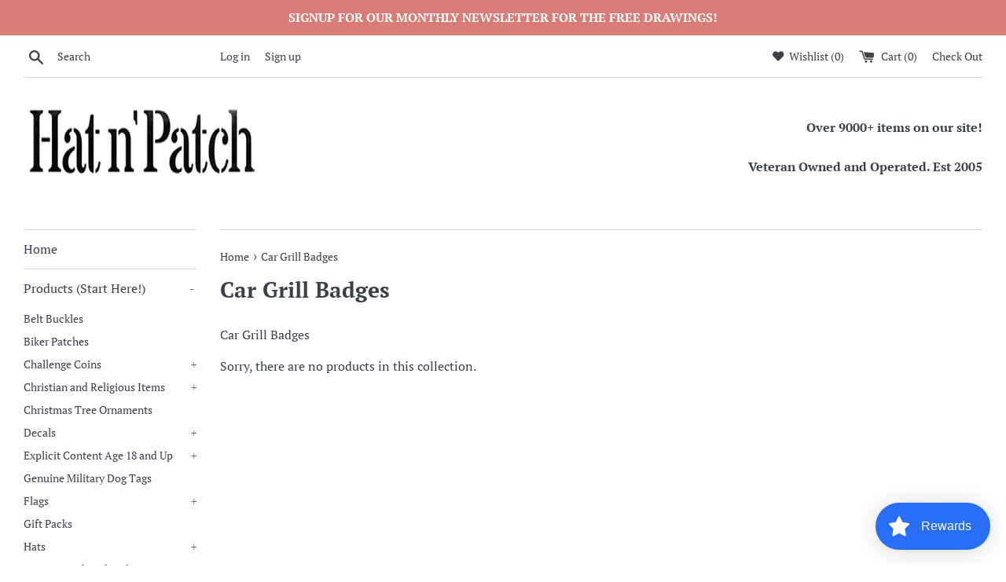

--- FILE ---
content_type: text/plain; charset=utf-8
request_url: https://sp-micro-proxy.b-cdn.net/micro?unique_id=hatnpatch.myshopify.com
body_size: 4571
content:
{"site":{"free_plan_limit_reached":true,"billing_status":null,"billing_active":false,"pricing_plan_required":false,"settings":{"proof_mobile_position":"Bottom","proof_desktop_position":"Bottom Left","proof_pop_size":"default","proof_start_delay_time":15,"proof_time_between":3,"proof_display_time":10,"proof_visible":true,"proof_cycle":true,"proof_mobile_enabled":true,"proof_desktop_enabled":true,"proof_tablet_enabled":null,"proof_locale":"en","proof_show_powered_by":false},"site_integrations":[{"id":"75961","enabled":true,"integration":{"name":"Shopify Add To Cart","handle":"shopify_storefront_add_to_cart","pro":false},"settings":{"proof_onclick_new_tab":null,"proof_exclude_pages":null,"proof_include_pages":[],"proof_display_pages_mode":"excluded","proof_minimum_activity_sessions":null,"proof_height":110,"proof_bottom":50,"proof_top":10,"proof_right":10,"proof_left":10,"proof_background_color":"#ea2b2b","proof_background_image_url":null,"proof_font_color":"#f3e9e9","proof_border_radius":80,"proof_padding_top":0,"proof_padding_bottom":0,"proof_padding_left":8,"proof_padding_right":16,"proof_icon_color":null,"proof_icon_background_color":null,"proof_hours_before_obscure":48,"proof_minimum_review_rating":5,"proof_highlights_color":"#fdcb6e","proof_display_review":true,"proof_show_review_on_hover":true,"proof_summary_time_range":1440,"proof_summary_minimum_count":10,"proof_show_media":false,"proof_show_message":false,"proof_media_url":null,"proof_media_position":null,"proof_nudge_click_url":null,"proof_icon_url":null,"proof_icon_mode":null,"proof_icon_enabled":false},"template":{"id":"36","body":{"top":"{{first_name}} in {{city}}, {{province}} {{country}}","middle":"Added to Cart {{product_title}}"},"raw_body":"<top>{{first_name}} in {{city}}, {{province}} {{country}}</top><middle>Added to Cart {{product_title}}</middle>","locale":"en"}},{"id":"75962","enabled":true,"integration":{"name":"Shopify Purchase","handle":"shopify_api_purchase","pro":false},"settings":{"proof_onclick_new_tab":null,"proof_exclude_pages":null,"proof_include_pages":[],"proof_display_pages_mode":"excluded","proof_minimum_activity_sessions":null,"proof_height":110,"proof_bottom":50,"proof_top":10,"proof_right":10,"proof_left":10,"proof_background_color":"#ea2b2b","proof_background_image_url":null,"proof_font_color":"#f3e9e9","proof_border_radius":80,"proof_padding_top":0,"proof_padding_bottom":0,"proof_padding_left":8,"proof_padding_right":16,"proof_icon_color":null,"proof_icon_background_color":null,"proof_hours_before_obscure":48,"proof_minimum_review_rating":5,"proof_highlights_color":"#fdcb6e","proof_display_review":true,"proof_show_review_on_hover":true,"proof_summary_time_range":1440,"proof_summary_minimum_count":10,"proof_show_media":false,"proof_show_message":false,"proof_media_url":null,"proof_media_position":null,"proof_nudge_click_url":null,"proof_icon_url":null,"proof_icon_mode":null,"proof_icon_enabled":false},"template":{"id":"4","body":{"top":"{{first_name}} in {{city}}, {{province}} {{country}}","middle":"Purchased {{product_title}}"},"raw_body":"<top>{{first_name}} in {{city}}, {{province}} {{country}}</top><middle>Purchased {{product_title}}</middle>","locale":"en"}}],"events":[{"id":"244307690","created_at":"2026-01-22T16:24:51.522Z","variables":{"first_name":"Someone","city":"Buffalo","province":"New York","province_code":"NY","country":"United States","country_code":"US","product_title":"Large CORPSMAN Bottom Rocker Jacket Patch - Veteran Owned Business"},"click_url":"https://hatnpatch.com/products/large-corpsman-bottom-rocker-jacket-patch-veteran-owned-business","image_url":"https://cdn.shopify.com/s/files/1/0148/9177/8148/products/05cb9ac73e0a22901bca70a5f9d90440.jpg?v=1596556827","product":{"id":"6310266","product_id":"2767020261476","title":"Large CORPSMAN Bottom Rocker Jacket Patch - Veteran Owned Business","created_at":"2019-02-12T17:53:36.000Z","updated_at":"2025-09-19T18:53:08.193Z","published_at":"2019-02-12T17:53:36.000Z"},"site_integration":{"id":"75961","enabled":true,"integration":{"name":"Shopify Add To Cart","handle":"shopify_storefront_add_to_cart","pro":false},"template":{"id":"36","body":{"top":"{{first_name}} in {{city}}, {{province}} {{country}}","middle":"Added to Cart {{product_title}}"},"raw_body":"<top>{{first_name}} in {{city}}, {{province}} {{country}}</top><middle>Added to Cart {{product_title}}</middle>","locale":"en"}}},{"id":"244305436","created_at":"2026-01-22T15:20:32.154Z","variables":{"first_name":"Someone","city":"Wilmington","province":"Delaware","province_code":"DE","country":"United States","country_code":"US","product_title":"508th Infantry Regiment Decal"},"click_url":"https://hatnpatch.com/products/508th-infantry-regiment-decal","image_url":"https://cdn.shopify.com/s/files/1/0148/9177/8148/products/3d019e59bfa2ac31bac2c3a6a6c30569.jpg?v=1661466590","product":{"id":"1061202","product_id":"2228868022372","title":"508th Infantry Regiment Decal","created_at":"2019-01-10T12:43:52.000Z","updated_at":"2023-08-23T11:25:05.000Z","published_at":"2019-01-10T12:43:52.000Z"},"site_integration":{"id":"75961","enabled":true,"integration":{"name":"Shopify Add To Cart","handle":"shopify_storefront_add_to_cart","pro":false},"template":{"id":"36","body":{"top":"{{first_name}} in {{city}}, {{province}} {{country}}","middle":"Added to Cart {{product_title}}"},"raw_body":"<top>{{first_name}} in {{city}}, {{province}} {{country}}</top><middle>Added to Cart {{product_title}}</middle>","locale":"en"}}},{"id":"244303588","created_at":"2026-01-22T14:26:05.368Z","variables":{"first_name":"Someone","city":"Buffalo","province":"New York","province_code":"NY","country":"United States","country_code":"US","product_title":"Fire Fighter License Plate Frame"},"click_url":"https://hatnpatch.com/products/fire-fighter-license-plate-frame","image_url":"https://cdn.shopify.com/s/files/1/0148/9177/8148/products/MP-LFFD.gif?v=1596556309","product":{"id":"1095944","product_id":"2217273327716","title":"Fire Fighter License Plate Frame","created_at":"2019-01-09T22:02:46.000Z","updated_at":"2024-06-27T10:05:40.000Z","published_at":"2019-01-09T22:02:46.000Z"},"site_integration":{"id":"75961","enabled":true,"integration":{"name":"Shopify Add To Cart","handle":"shopify_storefront_add_to_cart","pro":false},"template":{"id":"36","body":{"top":"{{first_name}} in {{city}}, {{province}} {{country}}","middle":"Added to Cart {{product_title}}"},"raw_body":"<top>{{first_name}} in {{city}}, {{province}} {{country}}</top><middle>Added to Cart {{product_title}}</middle>","locale":"en"}}},{"id":"244303552","created_at":"2026-01-22T14:24:50.478Z","variables":{"first_name":"Someone","city":"Ranchi","province":"Jharkhand","province_code":"JH","country":"India","country_code":"IN","product_title":"USS ASHEVILLE SSN-758 SHIP PATCH - GREAT COLOR"},"click_url":"https://hatnpatch.com/products/uss-asheville-ssn-758-ship-patch-great-color","image_url":"https://cdn.shopify.com/s/files/1/0148/9177/8148/products/6c14a12ee47e5e2b033d6d4af41f6ce9.jpg?v=1596882774","product":{"id":"18877178","product_id":"3963744976971","title":"USS ASHEVILLE SSN-758 SHIP PATCH - GREAT COLOR","created_at":"2019-08-06T16:37:17.000Z","updated_at":"2025-12-25T04:42:32.696Z","published_at":"2019-08-06T16:37:17.000Z"},"site_integration":{"id":"75961","enabled":true,"integration":{"name":"Shopify Add To Cart","handle":"shopify_storefront_add_to_cart","pro":false},"template":{"id":"36","body":{"top":"{{first_name}} in {{city}}, {{province}} {{country}}","middle":"Added to Cart {{product_title}}"},"raw_body":"<top>{{first_name}} in {{city}}, {{province}} {{country}}</top><middle>Added to Cart {{product_title}}</middle>","locale":"en"}}},{"id":"244302907","created_at":"2026-01-22T14:04:04.000Z","variables":{"first_name":"Francis","city":"Plaistow","province":"New Hampshire","province_code":"NH","country":"United States","country_code":"US","product_title":"USAF FIRE PROTECTION BADGE HAT PIN"},"click_url":"https://hatnpatch.com/products/usaf-fire-protection-badge-hat-pin","image_url":"https://cdn.shopify.com/s/files/1/0148/9177/8148/products/0bea43818d9e8c59df656365c0ee2ad3.jpg?v=1660929115","product":{"id":"23491090","product_id":"2217244295268","title":"USAF FIRE PROTECTION BADGE HAT PIN","created_at":"2019-01-09T22:00:47.000Z","updated_at":"2026-01-22T14:04:08.566Z","published_at":"2019-01-09T22:00:47.000Z"},"site_integration":{"id":"75962","enabled":true,"integration":{"name":"Shopify Purchase","handle":"shopify_api_purchase","pro":false},"template":{"id":"4","body":{"top":"{{first_name}} in {{city}}, {{province}} {{country}}","middle":"Purchased {{product_title}}"},"raw_body":"<top>{{first_name}} in {{city}}, {{province}} {{country}}</top><middle>Purchased {{product_title}}</middle>","locale":"en"}}},{"id":"244302524","created_at":"2026-01-22T13:55:40.747Z","variables":{"first_name":"Someone","city":"Atlanta","province":"Georgia","province_code":"GA","country":"United States","country_code":"US","product_title":"USS Lexington CV-16 Patch"},"click_url":"https://hatnpatch.com/products/uss-lexington-cv-16-patch-1","image_url":"https://cdn.shopify.com/s/files/1/0148/9177/8148/products/695c4899116f53b9c423e5e163f511ec.jpg?v=1661466843","product":{"id":"9384392","product_id":"2291455590500","title":"USS Lexington CV-16 Patch","created_at":"2019-01-13T12:33:52.000Z","updated_at":"2023-06-21T17:51:17.000Z","published_at":"2019-01-13T12:33:52.000Z"},"site_integration":{"id":"75961","enabled":true,"integration":{"name":"Shopify Add To Cart","handle":"shopify_storefront_add_to_cart","pro":false},"template":{"id":"36","body":{"top":"{{first_name}} in {{city}}, {{province}} {{country}}","middle":"Added to Cart {{product_title}}"},"raw_body":"<top>{{first_name}} in {{city}}, {{province}} {{country}}</top><middle>Added to Cart {{product_title}}</middle>","locale":"en"}}},{"id":"244302436","created_at":"2026-01-22T13:53:07.909Z","variables":{"first_name":"Someone","city":"Nokomis","province":"Florida","province_code":"FL","country":"United States","country_code":"US","product_title":"USAF FIRE PROTECTION BADGE HAT PIN"},"click_url":"https://hatnpatch.com/products/usaf-fire-protection-badge-hat-pin","image_url":"https://cdn.shopify.com/s/files/1/0148/9177/8148/products/0bea43818d9e8c59df656365c0ee2ad3.jpg?v=1660929115","product":{"id":"23491090","product_id":"2217244295268","title":"USAF FIRE PROTECTION BADGE HAT PIN","created_at":"2019-01-09T22:00:47.000Z","updated_at":"2026-01-22T14:04:08.566Z","published_at":"2019-01-09T22:00:47.000Z"},"site_integration":{"id":"75961","enabled":true,"integration":{"name":"Shopify Add To Cart","handle":"shopify_storefront_add_to_cart","pro":false},"template":{"id":"36","body":{"top":"{{first_name}} in {{city}}, {{province}} {{country}}","middle":"Added to Cart {{product_title}}"},"raw_body":"<top>{{first_name}} in {{city}}, {{province}} {{country}}</top><middle>Added to Cart {{product_title}}</middle>","locale":"en"}}},{"id":"244298503","created_at":"2026-01-22T11:44:02.138Z","variables":{"first_name":"Someone","city":"Minneapolis","province":"Minnesota","province_code":"MN","country":"United States","country_code":"US","product_title":"Coast Guard Wife Decal"},"click_url":"https://hatnpatch.com/products/coast-guard-wife-decal","image_url":"https://cdn.shopify.com/s/files/1/0148/9177/8148/products/dda7479bb5ac17bb6576aec5dea0edb7.jpg?v=1660927902","product":{"id":"1083833","product_id":"2231382245476","title":"Coast Guard Wife Decal","created_at":"2019-01-10T15:37:37.000Z","updated_at":"2024-07-01T13:45:39.000Z","published_at":"2019-01-10T15:37:37.000Z"},"site_integration":{"id":"75961","enabled":true,"integration":{"name":"Shopify Add To Cart","handle":"shopify_storefront_add_to_cart","pro":false},"template":{"id":"36","body":{"top":"{{first_name}} in {{city}}, {{province}} {{country}}","middle":"Added to Cart {{product_title}}"},"raw_body":"<top>{{first_name}} in {{city}}, {{province}} {{country}}</top><middle>Added to Cart {{product_title}}</middle>","locale":"en"}}},{"id":"244297733","created_at":"2026-01-22T11:18:43.005Z","variables":{"first_name":"Someone","city":"Seattle","province":"Washington","province_code":"WA","country":"United States","country_code":"US","product_title":"Bulldog Marine Corps Patch"},"click_url":"https://hatnpatch.com/products/bulldog-marine-corps-patch","image_url":"https://cdn.shopify.com/s/files/1/0148/9177/8148/products/EE-PM5121.jpg?v=1596556883","product":{"id":"1081432","product_id":"2255711371364","title":"Bulldog Marine Corps Patch","created_at":"2019-01-11T19:27:52.000Z","updated_at":"2023-06-21T17:48:19.000Z","published_at":"2019-01-11T19:27:52.000Z"},"site_integration":{"id":"75961","enabled":true,"integration":{"name":"Shopify Add To Cart","handle":"shopify_storefront_add_to_cart","pro":false},"template":{"id":"36","body":{"top":"{{first_name}} in {{city}}, {{province}} {{country}}","middle":"Added to Cart {{product_title}}"},"raw_body":"<top>{{first_name}} in {{city}}, {{province}} {{country}}</top><middle>Added to Cart {{product_title}}</middle>","locale":"en"}}},{"id":"244294817","created_at":"2026-01-22T09:29:08.440Z","variables":{"first_name":"Someone","city":"Buffalo","province":"New York","province_code":"NY","country":"United States","country_code":"US","product_title":"USS Coral Sea CV-43 Patch"},"click_url":"https://hatnpatch.com/products/uss-coral-sea-cv-43-patch-2","image_url":"https://cdn.shopify.com/s/files/1/0148/9177/8148/products/MG-1322.jpg?v=1596870406","product":{"id":"23491556","product_id":"2289064476772","title":"USS Coral Sea CV-43 Patch","created_at":"2019-01-13T09:56:39.000Z","updated_at":"2023-06-21T17:51:16.000Z","published_at":"2019-01-13T09:56:39.000Z"},"site_integration":{"id":"75961","enabled":true,"integration":{"name":"Shopify Add To Cart","handle":"shopify_storefront_add_to_cart","pro":false},"template":{"id":"36","body":{"top":"{{first_name}} in {{city}}, {{province}} {{country}}","middle":"Added to Cart {{product_title}}"},"raw_body":"<top>{{first_name}} in {{city}}, {{province}} {{country}}</top><middle>Added to Cart {{product_title}}</middle>","locale":"en"}}},{"id":"244294088","created_at":"2026-01-22T09:01:40.773Z","variables":{"first_name":"Someone","city":"Santa Clara","province":"California","province_code":"CA","country":"United States","country_code":"US","product_title":"US NAVAL STATION BOSTON PATCH"},"click_url":"https://hatnpatch.com/products/us-naval-station-boston-patch","image_url":"https://cdn.shopify.com/s/files/1/0148/9177/8148/products/MG-4038.jpg?v=1596880879","product":{"id":"23490954","product_id":"2292996374628","title":"US NAVAL STATION BOSTON PATCH","created_at":"2019-01-13T14:59:55.000Z","updated_at":"2024-06-27T10:18:39.000Z","published_at":"2019-01-13T14:59:55.000Z"},"site_integration":{"id":"75961","enabled":true,"integration":{"name":"Shopify Add To Cart","handle":"shopify_storefront_add_to_cart","pro":false},"template":{"id":"36","body":{"top":"{{first_name}} in {{city}}, {{province}} {{country}}","middle":"Added to Cart {{product_title}}"},"raw_body":"<top>{{first_name}} in {{city}}, {{province}} {{country}}</top><middle>Added to Cart {{product_title}}</middle>","locale":"en"}}},{"id":"244292085","created_at":"2026-01-22T07:44:22.646Z","variables":{"first_name":"Someone","city":"Buffalo","province":"New York","province_code":"NY","country":"United States","country_code":"US","product_title":"Marine Corps 7051 Aircraft Rescue and Firefighter MOS Patch"},"click_url":"https://hatnpatch.com/products/marine-corps-7051-aircraft-rescue-and-firefighter-mos-patch","image_url":"https://cdn.shopify.com/s/files/1/0148/9177/8148/products/ad2d6e9b86c619b129e41b949913e27d.png?v=1661004342","product":{"id":"4807191","product_id":"2267891368036","title":"Marine Corps 7051 Aircraft Rescue and Firefighter MOS Patch","created_at":"2019-01-12T10:03:44.000Z","updated_at":"2026-01-05T19:24:28.309Z","published_at":"2019-01-12T10:03:44.000Z"},"site_integration":{"id":"75961","enabled":true,"integration":{"name":"Shopify Add To Cart","handle":"shopify_storefront_add_to_cart","pro":false},"template":{"id":"36","body":{"top":"{{first_name}} in {{city}}, {{province}} {{country}}","middle":"Added to Cart {{product_title}}"},"raw_body":"<top>{{first_name}} in {{city}}, {{province}} {{country}}</top><middle>Added to Cart {{product_title}}</middle>","locale":"en"}}},{"id":"244288521","created_at":"2026-01-22T05:46:14.261Z","variables":{"first_name":"Someone","city":"San Francisco","province":"California","province_code":"CA","country":"United States","country_code":"US","product_title":"Navy Metallic Bumper Sticker"},"click_url":"https://hatnpatch.com/products/navy-metallic-bumper-sticker","image_url":"https://cdn.shopify.com/s/files/1/0148/9177/8148/products/13ec51b40d9a3798a7ccb4ed91787f63.jpg?v=1660970199","product":{"id":"14840577","product_id":"2231362027620","title":"Navy Metallic Bumper Sticker","created_at":"2019-01-10T15:36:10.000Z","updated_at":"2025-12-08T13:17:39.683Z","published_at":"2019-01-10T15:36:10.000Z"},"site_integration":{"id":"75961","enabled":true,"integration":{"name":"Shopify Add To Cart","handle":"shopify_storefront_add_to_cart","pro":false},"template":{"id":"36","body":{"top":"{{first_name}} in {{city}}, {{province}} {{country}}","middle":"Added to Cart {{product_title}}"},"raw_body":"<top>{{first_name}} in {{city}}, {{province}} {{country}}</top><middle>Added to Cart {{product_title}}</middle>","locale":"en"}}},{"id":"244288477","created_at":"2026-01-22T05:44:36.075Z","variables":{"first_name":"Someone","city":"San Francisco","province":"California","province_code":"CA","country":"United States","country_code":"US","product_title":"USS Forrestal CVA-59 Patch"},"click_url":"https://hatnpatch.com/products/uss-forrestal-cva-59-patch","image_url":"https://cdn.shopify.com/s/files/1/0148/9177/8148/products/MG-486.jpg?v=1596870360","product":{"id":"23491623","product_id":"2287236153444","title":"USS Forrestal CVA-59 Patch","created_at":"2019-01-13T07:27:07.000Z","updated_at":"2024-06-27T10:19:25.000Z","published_at":"2019-01-13T07:27:07.000Z"},"site_integration":{"id":"75961","enabled":true,"integration":{"name":"Shopify Add To Cart","handle":"shopify_storefront_add_to_cart","pro":false},"template":{"id":"36","body":{"top":"{{first_name}} in {{city}}, {{province}} {{country}}","middle":"Added to Cart {{product_title}}"},"raw_body":"<top>{{first_name}} in {{city}}, {{province}} {{country}}</top><middle>Added to Cart {{product_title}}</middle>","locale":"en"}}},{"id":"244281969","created_at":"2026-01-22T02:12:31.140Z","variables":{"first_name":"Someone","city":"Brisbane","province":"California","province_code":"CA","country":"United States","country_code":"US","product_title":"199th Air National Guard Hawaii Air Force Patch"},"click_url":"https://hatnpatch.com/products/199th-air-national-guard-hawaii-air-force-patch","image_url":"https://cdn.shopify.com/s/files/1/0148/9177/8148/products/EE-PM5283.jpg?v=1596859089","product":{"id":"1041198","product_id":"2247654998116","title":"199th Air National Guard Hawaii Air Force Patch","created_at":"2019-01-11T10:56:14.000Z","updated_at":"2025-09-26T22:57:18.177Z","published_at":"2019-01-11T10:56:14.000Z"},"site_integration":{"id":"75961","enabled":true,"integration":{"name":"Shopify Add To Cart","handle":"shopify_storefront_add_to_cart","pro":false},"template":{"id":"36","body":{"top":"{{first_name}} in {{city}}, {{province}} {{country}}","middle":"Added to Cart {{product_title}}"},"raw_body":"<top>{{first_name}} in {{city}}, {{province}} {{country}}</top><middle>Added to Cart {{product_title}}</middle>","locale":"en"}}},{"id":"244281170","created_at":"2026-01-22T01:47:24.897Z","variables":{"first_name":"Someone","city":"Ranchi","province":"Jharkhand","province_code":"JH","country":"India","country_code":"IN","product_title":"AFGHANISTAN CAMPAIGN ROUND PATCH"},"click_url":"https://hatnpatch.com/products/afghanistan-campaign-round-patch","image_url":"https://cdn.shopify.com/s/files/1/0148/9177/8148/products/0303667400d658256ed64c2b8c6c25ed.jpg?v=1661466642","product":{"id":"1067486","product_id":"2237786652772","title":"AFGHANISTAN CAMPAIGN ROUND PATCH","created_at":"2019-01-11T00:07:25.000Z","updated_at":"2023-06-21T17:46:17.000Z","published_at":"2019-01-11T00:07:25.000Z"},"site_integration":{"id":"75961","enabled":true,"integration":{"name":"Shopify Add To Cart","handle":"shopify_storefront_add_to_cart","pro":false},"template":{"id":"36","body":{"top":"{{first_name}} in {{city}}, {{province}} {{country}}","middle":"Added to Cart {{product_title}}"},"raw_body":"<top>{{first_name}} in {{city}}, {{province}} {{country}}</top><middle>Added to Cart {{product_title}}</middle>","locale":"en"}}},{"id":"244278234","created_at":"2026-01-22T00:42:43.599Z","variables":{"first_name":"Someone","city":"Santa Clara","province":"California","province_code":"CA","country":"United States","country_code":"US","product_title":"Navy Flight Officer 6\" Wings Decal"},"click_url":"https://hatnpatch.com/products/navy-flight-officer-6-wings-decal","image_url":"https://cdn.shopify.com/s/files/1/0148/9177/8148/products/fec020aa1c0ca374e98638520e4494b5.jpg?v=1660970190","product":{"id":"14840569","product_id":"2231359799396","title":"Navy Flight Officer 6\" Wings Decal","created_at":"2019-01-10T15:35:57.000Z","updated_at":"2025-11-07T20:06:02.660Z","published_at":"2019-01-10T15:35:57.000Z"},"site_integration":{"id":"75961","enabled":true,"integration":{"name":"Shopify Add To Cart","handle":"shopify_storefront_add_to_cart","pro":false},"template":{"id":"36","body":{"top":"{{first_name}} in {{city}}, {{province}} {{country}}","middle":"Added to Cart {{product_title}}"},"raw_body":"<top>{{first_name}} in {{city}}, {{province}} {{country}}</top><middle>Added to Cart {{product_title}}</middle>","locale":"en"}}},{"id":"244277533","created_at":"2026-01-22T00:20:50.383Z","variables":{"first_name":"Someone","city":"Chicago","province":"Illinois","province_code":"IL","country":"United States","country_code":"US","product_title":"USS Lexington CV-16 Patch"},"click_url":"https://hatnpatch.com/products/uss-lexington-cv-16-patch-1","image_url":"https://cdn.shopify.com/s/files/1/0148/9177/8148/products/695c4899116f53b9c423e5e163f511ec.jpg?v=1661466843","product":{"id":"9384392","product_id":"2291455590500","title":"USS Lexington CV-16 Patch","created_at":"2019-01-13T12:33:52.000Z","updated_at":"2023-06-21T17:51:17.000Z","published_at":"2019-01-13T12:33:52.000Z"},"site_integration":{"id":"75961","enabled":true,"integration":{"name":"Shopify Add To Cart","handle":"shopify_storefront_add_to_cart","pro":false},"template":{"id":"36","body":{"top":"{{first_name}} in {{city}}, {{province}} {{country}}","middle":"Added to Cart {{product_title}}"},"raw_body":"<top>{{first_name}} in {{city}}, {{province}} {{country}}</top><middle>Added to Cart {{product_title}}</middle>","locale":"en"}}},{"id":"244276956","created_at":"2026-01-22T00:05:41.026Z","variables":{"first_name":"Someone","city":"Ranchi","province":"Jharkhand","province_code":"JH","country":"India","country_code":"IN","product_title":"USS Bristol County LST-1198 Ship Patch - Great Color - Veteran Owned Business"},"click_url":"https://hatnpatch.com/products/uss-bristol-county-lst-1198-ship-patch","image_url":"https://cdn.shopify.com/s/files/1/0148/9177/8148/products/60db93c9d891c260315ada438bab138f.png?v=1628202344","product":{"id":"46640574","product_id":"6925665665180","title":"USS Bristol County LST-1198 Ship Patch - Great Color - Veteran Owned Business","created_at":"2021-08-03T20:24:30.000Z","updated_at":"2026-01-18T20:59:43.372Z","published_at":"2021-08-03T20:24:30.000Z"},"site_integration":{"id":"75961","enabled":true,"integration":{"name":"Shopify Add To Cart","handle":"shopify_storefront_add_to_cart","pro":false},"template":{"id":"36","body":{"top":"{{first_name}} in {{city}}, {{province}} {{country}}","middle":"Added to Cart {{product_title}}"},"raw_body":"<top>{{first_name}} in {{city}}, {{province}} {{country}}</top><middle>Added to Cart {{product_title}}</middle>","locale":"en"}}},{"id":"244276750","created_at":"2026-01-21T23:59:27.565Z","variables":{"first_name":"Someone","city":"Dhaka","province":"Dhaka Division","province_code":"C","country":"Bangladesh","country_code":"BD","product_title":"Not Forgotten POW Heavy Plastic Motorcycle License Plate Frame"},"click_url":"https://hatnpatch.com/products/not-forgotten-pow-heavy-plastic-motorcycle-license-plate-frame","image_url":"https://cdn.shopify.com/s/files/1/0148/9177/8148/products/EE-LP0800.jpg?v=1596554933","product":{"id":"23488722","product_id":"2282877648996","title":"Not Forgotten POW Heavy Plastic Motorcycle License Plate Frame","created_at":"2019-01-13T02:14:59.000Z","updated_at":"2023-06-21T17:50:48.000Z","published_at":"2019-01-13T02:14:59.000Z"},"site_integration":{"id":"75961","enabled":true,"integration":{"name":"Shopify Add To Cart","handle":"shopify_storefront_add_to_cart","pro":false},"template":{"id":"36","body":{"top":"{{first_name}} in {{city}}, {{province}} {{country}}","middle":"Added to Cart {{product_title}}"},"raw_body":"<top>{{first_name}} in {{city}}, {{province}} {{country}}</top><middle>Added to Cart {{product_title}}</middle>","locale":"en"}}},{"id":"244275509","created_at":"2026-01-21T23:22:20.176Z","variables":{"first_name":"Someone","city":"Seattle","province":"Washington","province_code":"WA","country":"United States","country_code":"US","product_title":"USN Oval Euro Sticker"},"click_url":"https://hatnpatch.com/products/usn-oval-euro-sticker","image_url":"https://cdn.shopify.com/s/files/1/0148/9177/8148/products/MP-D105-N.jpg?v=1596864703","product":{"id":"14840570","product_id":"2231372578916","title":"USN Oval Euro Sticker","created_at":"2019-01-10T15:36:56.000Z","updated_at":"2024-06-28T13:23:51.000Z","published_at":"2019-01-10T15:36:56.000Z"},"site_integration":{"id":"75961","enabled":true,"integration":{"name":"Shopify Add To Cart","handle":"shopify_storefront_add_to_cart","pro":false},"template":{"id":"36","body":{"top":"{{first_name}} in {{city}}, {{province}} {{country}}","middle":"Added to Cart {{product_title}}"},"raw_body":"<top>{{first_name}} in {{city}}, {{province}} {{country}}</top><middle>Added to Cart {{product_title}}</middle>","locale":"en"}}},{"id":"244272029","created_at":"2026-01-21T21:38:56.077Z","variables":{"first_name":"Someone","city":"Atlanta","province":"Georgia","province_code":"GA","country":"United States","country_code":"US","product_title":"US ARMY 45TH INFANTRY DIVISION PATCH OKLAHOMA NATIONAL GUARD THUNDERBIRD VETERAN"},"click_url":"https://hatnpatch.com/products/us-army-45th-infantry-division-patch-oklahoma-national-guard-thunderbird-veteran","image_url":"https://cdn.shopify.com/s/files/1/0148/9177/8148/products/b0440c2d7400df4a72256f9989374d8c.jpg?v=1596554881","product":{"id":"12016665","product_id":"2678337994852","title":"US ARMY 45TH INFANTRY DIVISION PATCH OKLAHOMA NATIONAL GUARD THUNDERBIRD VETERAN","created_at":"2019-02-02T21:09:26.000Z","updated_at":"2025-12-17T03:03:42.819Z","published_at":"2019-02-02T21:09:26.000Z"},"site_integration":{"id":"75961","enabled":true,"integration":{"name":"Shopify Add To Cart","handle":"shopify_storefront_add_to_cart","pro":false},"template":{"id":"36","body":{"top":"{{first_name}} in {{city}}, {{province}} {{country}}","middle":"Added to Cart {{product_title}}"},"raw_body":"<top>{{first_name}} in {{city}}, {{province}} {{country}}</top><middle>Added to Cart {{product_title}}</middle>","locale":"en"}}},{"id":"244272006","created_at":"2026-01-21T21:37:44.379Z","variables":{"first_name":"Someone","city":"San Francisco","province":"California","province_code":"CA","country":"United States","country_code":"US","product_title":"***CLOSEOUT*** Fly Navy/Naval Aviation LP Frame ***CLOSEOUT***"},"click_url":"https://hatnpatch.com/products/fly-navy-naval-aviation-lp-frame","image_url":"https://cdn.shopify.com/s/files/1/0148/9177/8148/products/MP-LFN06.gif?v=1596556282","product":{"id":"1097976","product_id":"2217271099492","title":"***CLOSEOUT*** Fly Navy/Naval Aviation LP Frame ***CLOSEOUT***","created_at":"2019-01-09T22:02:37.000Z","updated_at":"2024-06-27T09:38:46.000Z","published_at":"2019-01-09T22:02:37.000Z"},"site_integration":{"id":"75961","enabled":true,"integration":{"name":"Shopify Add To Cart","handle":"shopify_storefront_add_to_cart","pro":false},"template":{"id":"36","body":{"top":"{{first_name}} in {{city}}, {{province}} {{country}}","middle":"Added to Cart {{product_title}}"},"raw_body":"<top>{{first_name}} in {{city}}, {{province}} {{country}}</top><middle>Added to Cart {{product_title}}</middle>","locale":"en"}}},{"id":"244265895","created_at":"2026-01-21T18:45:52.099Z","variables":{"first_name":"Someone","city":"Chicago","province":"Illinois","province_code":"IL","country":"United States","country_code":"US","product_title":"EMS/EMT Star of Life Decal"},"click_url":"https://hatnpatch.com/products/ems-emt-star-of-life-decal","image_url":"https://cdn.shopify.com/s/files/1/0148/9177/8148/products/658287389a7e17ad717c35f6498bc3f3.jpg?v=1661466626","product":{"id":"1091750","product_id":"2233421660260","title":"EMS/EMT Star of Life Decal","created_at":"2019-01-10T18:13:16.000Z","updated_at":"2023-08-10T13:12:35.000Z","published_at":"2019-01-10T18:13:16.000Z"},"site_integration":{"id":"75961","enabled":true,"integration":{"name":"Shopify Add To Cart","handle":"shopify_storefront_add_to_cart","pro":false},"template":{"id":"36","body":{"top":"{{first_name}} in {{city}}, {{province}} {{country}}","middle":"Added to Cart {{product_title}}"},"raw_body":"<top>{{first_name}} in {{city}}, {{province}} {{country}}</top><middle>Added to Cart {{product_title}}</middle>","locale":"en"}}},{"id":"244264297","created_at":"2026-01-21T18:00:18.584Z","variables":{"first_name":"Someone","city":"Artesia","province":"California","province_code":"CA","country":"United States","country_code":"US","product_title":"COMBAT MEDIC ROUND PATCH"},"click_url":"https://hatnpatch.com/products/combat-medic-round-patch","image_url":"https://cdn.shopify.com/s/files/1/0148/9177/8148/products/ab42e8b2c791d03a0077371218d581ac.jpg?v=1661466641","product":{"id":"1085283","product_id":"2237786226788","title":"COMBAT MEDIC ROUND PATCH","created_at":"2019-01-11T00:07:23.000Z","updated_at":"2023-06-21T17:46:17.000Z","published_at":"2019-01-11T00:07:23.000Z"},"site_integration":{"id":"75961","enabled":true,"integration":{"name":"Shopify Add To Cart","handle":"shopify_storefront_add_to_cart","pro":false},"template":{"id":"36","body":{"top":"{{first_name}} in {{city}}, {{province}} {{country}}","middle":"Added to Cart {{product_title}}"},"raw_body":"<top>{{first_name}} in {{city}}, {{province}} {{country}}</top><middle>Added to Cart {{product_title}}</middle>","locale":"en"}}}]}}